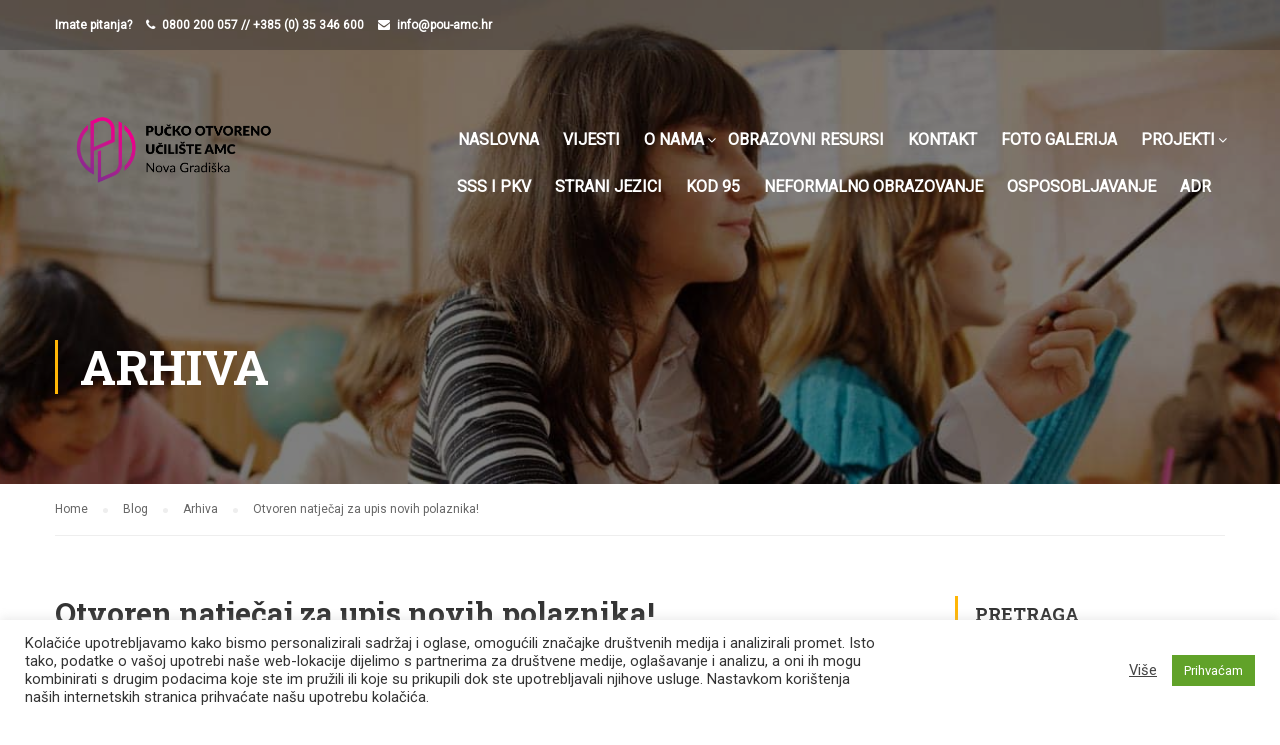

--- FILE ---
content_type: text/html; charset=UTF-8
request_url: https://pou-amc.hr/otvoren-natjecaj-za-upis-novih-polaznika/
body_size: 14640
content:
<!DOCTYPE html>
<html itemscope itemtype="http://schema.org/WebPage" lang="hr">
<head>
	<meta charset="UTF-8">
	<meta name="viewport" content="width=device-width, initial-scale=1">
	<link rel="profile" href="http://gmpg.org/xfn/11">
	<link rel="pingback" href="https://pou-amc.hr/xmlrpc.php">
	<title>Otvoren natječaj za upis novih polaznika! &#8211; Pučko otvoreno učilište AMC Nova Gradiška</title>
<meta name='robots' content='max-image-preview:large'/>
<link rel='dns-prefetch' href='//maps.googleapis.com'/>
<link rel="alternate" type="application/rss+xml" title="Pučko otvoreno učilište AMC Nova Gradiška &raquo; Kanal" href="https://pou-amc.hr/feed/"/>
<link rel='stylesheet' id='wp-block-library-css' href='https://pou-amc.hr/wp-includes/css/dist/block-library/style.min.css?ver=6.1.9' type='text/css' media='all'/>
<style id='wp-block-library-theme-inline-css' type='text/css'>.wp-block-audio figcaption{color:#555;font-size:13px;text-align:center}.is-dark-theme .wp-block-audio figcaption{color:hsla(0,0%,100%,.65)}.wp-block-audio{margin:0 0 1em}.wp-block-code{border:1px solid #ccc;border-radius:4px;font-family:Menlo,Consolas,monaco,monospace;padding:.8em 1em}.wp-block-embed figcaption{color:#555;font-size:13px;text-align:center}.is-dark-theme .wp-block-embed figcaption{color:hsla(0,0%,100%,.65)}.wp-block-embed{margin:0 0 1em}.blocks-gallery-caption{color:#555;font-size:13px;text-align:center}.is-dark-theme .blocks-gallery-caption{color:hsla(0,0%,100%,.65)}.wp-block-image figcaption{color:#555;font-size:13px;text-align:center}.is-dark-theme .wp-block-image figcaption{color:hsla(0,0%,100%,.65)}.wp-block-image{margin:0 0 1em}.wp-block-pullquote{border-top:4px solid;border-bottom:4px solid;margin-bottom:1.75em;color:currentColor}.wp-block-pullquote__citation,.wp-block-pullquote cite,.wp-block-pullquote footer{color:currentColor;text-transform:uppercase;font-size:.8125em;font-style:normal}.wp-block-quote{border-left:.25em solid;margin:0 0 1.75em;padding-left:1em}.wp-block-quote cite,.wp-block-quote footer{color:currentColor;font-size:.8125em;position:relative;font-style:normal}.wp-block-quote.has-text-align-right{border-left:none;border-right:.25em solid;padding-left:0;padding-right:1em}.wp-block-quote.has-text-align-center{border:none;padding-left:0}.wp-block-quote.is-large,.wp-block-quote.is-style-large,.wp-block-quote.is-style-plain{border:none}.wp-block-search .wp-block-search__label{font-weight:700}.wp-block-search__button{border:1px solid #ccc;padding:.375em .625em}:where(.wp-block-group.has-background){padding:1.25em 2.375em}.wp-block-separator.has-css-opacity{opacity:.4}.wp-block-separator{border:none;border-bottom:2px solid;margin-left:auto;margin-right:auto}.wp-block-separator.has-alpha-channel-opacity{opacity:1}.wp-block-separator:not(.is-style-wide):not(.is-style-dots){width:100px}.wp-block-separator.has-background:not(.is-style-dots){border-bottom:none;height:1px}.wp-block-separator.has-background:not(.is-style-wide):not(.is-style-dots){height:2px}.wp-block-table{margin:"0 0 1em 0"}.wp-block-table thead{border-bottom:3px solid}.wp-block-table tfoot{border-top:3px solid}.wp-block-table td,.wp-block-table th{word-break:normal}.wp-block-table figcaption{color:#555;font-size:13px;text-align:center}.is-dark-theme .wp-block-table figcaption{color:hsla(0,0%,100%,.65)}.wp-block-video figcaption{color:#555;font-size:13px;text-align:center}.is-dark-theme .wp-block-video figcaption{color:hsla(0,0%,100%,.65)}.wp-block-video{margin:0 0 1em}.wp-block-template-part.has-background{padding:1.25em 2.375em;margin-top:0;margin-bottom:0}</style>
<link rel='stylesheet' id='classic-theme-styles-css' href='https://pou-amc.hr/wp-includes/css/classic-themes.min.css?ver=1' type='text/css' media='all'/>
<style id='global-styles-inline-css' type='text/css'>body{--wp--preset--color--black:#000;--wp--preset--color--cyan-bluish-gray:#abb8c3;--wp--preset--color--white:#fff;--wp--preset--color--pale-pink:#f78da7;--wp--preset--color--vivid-red:#cf2e2e;--wp--preset--color--luminous-vivid-orange:#ff6900;--wp--preset--color--luminous-vivid-amber:#fcb900;--wp--preset--color--light-green-cyan:#7bdcb5;--wp--preset--color--vivid-green-cyan:#00d084;--wp--preset--color--pale-cyan-blue:#8ed1fc;--wp--preset--color--vivid-cyan-blue:#0693e3;--wp--preset--color--vivid-purple:#9b51e0;--wp--preset--color--primary:#ffb606;--wp--preset--color--title:#333;--wp--preset--color--sub-title:#999;--wp--preset--color--border-input:#ddd;--wp--preset--gradient--vivid-cyan-blue-to-vivid-purple:linear-gradient(135deg,rgba(6,147,227,1) 0%,#9b51e0 100%);--wp--preset--gradient--light-green-cyan-to-vivid-green-cyan:linear-gradient(135deg,#7adcb4 0%,#00d082 100%);--wp--preset--gradient--luminous-vivid-amber-to-luminous-vivid-orange:linear-gradient(135deg,rgba(252,185,0,1) 0%,rgba(255,105,0,1) 100%);--wp--preset--gradient--luminous-vivid-orange-to-vivid-red:linear-gradient(135deg,rgba(255,105,0,1) 0%,#cf2e2e 100%);--wp--preset--gradient--very-light-gray-to-cyan-bluish-gray:linear-gradient(135deg,#eee 0%,#a9b8c3 100%);--wp--preset--gradient--cool-to-warm-spectrum:linear-gradient(135deg,#4aeadc 0%,#9778d1 20%,#cf2aba 40%,#ee2c82 60%,#fb6962 80%,#fef84c 100%);--wp--preset--gradient--blush-light-purple:linear-gradient(135deg,#ffceec 0%,#9896f0 100%);--wp--preset--gradient--blush-bordeaux:linear-gradient(135deg,#fecda5 0%,#fe2d2d 50%,#6b003e 100%);--wp--preset--gradient--luminous-dusk:linear-gradient(135deg,#ffcb70 0%,#c751c0 50%,#4158d0 100%);--wp--preset--gradient--pale-ocean:linear-gradient(135deg,#fff5cb 0%,#b6e3d4 50%,#33a7b5 100%);--wp--preset--gradient--electric-grass:linear-gradient(135deg,#caf880 0%,#71ce7e 100%);--wp--preset--gradient--midnight:linear-gradient(135deg,#020381 0%,#2874fc 100%);--wp--preset--duotone--dark-grayscale:url(#wp-duotone-dark-grayscale);--wp--preset--duotone--grayscale:url(#wp-duotone-grayscale);--wp--preset--duotone--purple-yellow:url(#wp-duotone-purple-yellow);--wp--preset--duotone--blue-red:url(#wp-duotone-blue-red);--wp--preset--duotone--midnight:url(#wp-duotone-midnight);--wp--preset--duotone--magenta-yellow:url(#wp-duotone-magenta-yellow);--wp--preset--duotone--purple-green:url(#wp-duotone-purple-green);--wp--preset--duotone--blue-orange:url(#wp-duotone-blue-orange);--wp--preset--font-size--small:13px;--wp--preset--font-size--medium:20px;--wp--preset--font-size--large:28px;--wp--preset--font-size--x-large:42px;--wp--preset--font-size--normal:15px;--wp--preset--font-size--huge:36px;--wp--preset--spacing--20:.44rem;--wp--preset--spacing--30:.67rem;--wp--preset--spacing--40:1rem;--wp--preset--spacing--50:1.5rem;--wp--preset--spacing--60:2.25rem;--wp--preset--spacing--70:3.38rem;--wp--preset--spacing--80:5.06rem}:where(.is-layout-flex){gap:.5em}body .is-layout-flow>.alignleft{float:left;margin-inline-start:0;margin-inline-end:2em}body .is-layout-flow>.alignright{float:right;margin-inline-start:2em;margin-inline-end:0}body .is-layout-flow>.aligncenter{margin-left:auto!important;margin-right:auto!important}body .is-layout-constrained>.alignleft{float:left;margin-inline-start:0;margin-inline-end:2em}body .is-layout-constrained>.alignright{float:right;margin-inline-start:2em;margin-inline-end:0}body .is-layout-constrained>.aligncenter{margin-left:auto!important;margin-right:auto!important}body .is-layout-constrained > :where(:not(.alignleft):not(.alignright):not(.alignfull)){max-width:var(--wp--style--global--content-size);margin-left:auto!important;margin-right:auto!important}body .is-layout-constrained>.alignwide{max-width:var(--wp--style--global--wide-size)}body .is-layout-flex{display:flex}body .is-layout-flex{flex-wrap:wrap;align-items:center}body .is-layout-flex>*{margin:0}:where(.wp-block-columns.is-layout-flex){gap:2em}.has-black-color{color:var(--wp--preset--color--black)!important}.has-cyan-bluish-gray-color{color:var(--wp--preset--color--cyan-bluish-gray)!important}.has-white-color{color:var(--wp--preset--color--white)!important}.has-pale-pink-color{color:var(--wp--preset--color--pale-pink)!important}.has-vivid-red-color{color:var(--wp--preset--color--vivid-red)!important}.has-luminous-vivid-orange-color{color:var(--wp--preset--color--luminous-vivid-orange)!important}.has-luminous-vivid-amber-color{color:var(--wp--preset--color--luminous-vivid-amber)!important}.has-light-green-cyan-color{color:var(--wp--preset--color--light-green-cyan)!important}.has-vivid-green-cyan-color{color:var(--wp--preset--color--vivid-green-cyan)!important}.has-pale-cyan-blue-color{color:var(--wp--preset--color--pale-cyan-blue)!important}.has-vivid-cyan-blue-color{color:var(--wp--preset--color--vivid-cyan-blue)!important}.has-vivid-purple-color{color:var(--wp--preset--color--vivid-purple)!important}.has-black-background-color{background-color:var(--wp--preset--color--black)!important}.has-cyan-bluish-gray-background-color{background-color:var(--wp--preset--color--cyan-bluish-gray)!important}.has-white-background-color{background-color:var(--wp--preset--color--white)!important}.has-pale-pink-background-color{background-color:var(--wp--preset--color--pale-pink)!important}.has-vivid-red-background-color{background-color:var(--wp--preset--color--vivid-red)!important}.has-luminous-vivid-orange-background-color{background-color:var(--wp--preset--color--luminous-vivid-orange)!important}.has-luminous-vivid-amber-background-color{background-color:var(--wp--preset--color--luminous-vivid-amber)!important}.has-light-green-cyan-background-color{background-color:var(--wp--preset--color--light-green-cyan)!important}.has-vivid-green-cyan-background-color{background-color:var(--wp--preset--color--vivid-green-cyan)!important}.has-pale-cyan-blue-background-color{background-color:var(--wp--preset--color--pale-cyan-blue)!important}.has-vivid-cyan-blue-background-color{background-color:var(--wp--preset--color--vivid-cyan-blue)!important}.has-vivid-purple-background-color{background-color:var(--wp--preset--color--vivid-purple)!important}.has-black-border-color{border-color:var(--wp--preset--color--black)!important}.has-cyan-bluish-gray-border-color{border-color:var(--wp--preset--color--cyan-bluish-gray)!important}.has-white-border-color{border-color:var(--wp--preset--color--white)!important}.has-pale-pink-border-color{border-color:var(--wp--preset--color--pale-pink)!important}.has-vivid-red-border-color{border-color:var(--wp--preset--color--vivid-red)!important}.has-luminous-vivid-orange-border-color{border-color:var(--wp--preset--color--luminous-vivid-orange)!important}.has-luminous-vivid-amber-border-color{border-color:var(--wp--preset--color--luminous-vivid-amber)!important}.has-light-green-cyan-border-color{border-color:var(--wp--preset--color--light-green-cyan)!important}.has-vivid-green-cyan-border-color{border-color:var(--wp--preset--color--vivid-green-cyan)!important}.has-pale-cyan-blue-border-color{border-color:var(--wp--preset--color--pale-cyan-blue)!important}.has-vivid-cyan-blue-border-color{border-color:var(--wp--preset--color--vivid-cyan-blue)!important}.has-vivid-purple-border-color{border-color:var(--wp--preset--color--vivid-purple)!important}.has-vivid-cyan-blue-to-vivid-purple-gradient-background{background:var(--wp--preset--gradient--vivid-cyan-blue-to-vivid-purple)!important}.has-light-green-cyan-to-vivid-green-cyan-gradient-background{background:var(--wp--preset--gradient--light-green-cyan-to-vivid-green-cyan)!important}.has-luminous-vivid-amber-to-luminous-vivid-orange-gradient-background{background:var(--wp--preset--gradient--luminous-vivid-amber-to-luminous-vivid-orange)!important}.has-luminous-vivid-orange-to-vivid-red-gradient-background{background:var(--wp--preset--gradient--luminous-vivid-orange-to-vivid-red)!important}.has-very-light-gray-to-cyan-bluish-gray-gradient-background{background:var(--wp--preset--gradient--very-light-gray-to-cyan-bluish-gray)!important}.has-cool-to-warm-spectrum-gradient-background{background:var(--wp--preset--gradient--cool-to-warm-spectrum)!important}.has-blush-light-purple-gradient-background{background:var(--wp--preset--gradient--blush-light-purple)!important}.has-blush-bordeaux-gradient-background{background:var(--wp--preset--gradient--blush-bordeaux)!important}.has-luminous-dusk-gradient-background{background:var(--wp--preset--gradient--luminous-dusk)!important}.has-pale-ocean-gradient-background{background:var(--wp--preset--gradient--pale-ocean)!important}.has-electric-grass-gradient-background{background:var(--wp--preset--gradient--electric-grass)!important}.has-midnight-gradient-background{background:var(--wp--preset--gradient--midnight)!important}.has-small-font-size{font-size:var(--wp--preset--font-size--small)!important}.has-medium-font-size{font-size:var(--wp--preset--font-size--medium)!important}.has-large-font-size{font-size:var(--wp--preset--font-size--large)!important}.has-x-large-font-size{font-size:var(--wp--preset--font-size--x-large)!important}.wp-block-navigation a:where(:not(.wp-element-button)){color:inherit}:where(.wp-block-columns.is-layout-flex){gap:2em}.wp-block-pullquote{font-size:1.5em;line-height:1.6}</style>
<link rel='stylesheet' id='cptch_stylesheet-css' href='https://pou-amc.hr/wp-content/plugins/captcha/css/front_end_style.css?ver=4.3.0' type='text/css' media='all'/>
<link rel='stylesheet' id='dashicons-css' href='https://pou-amc.hr/wp-includes/css/dashicons.min.css?ver=6.1.9' type='text/css' media='all'/>
<link rel='stylesheet' id='cptch_desktop_style-css' href='https://pou-amc.hr/wp-content/plugins/captcha/css/desktop_style.css?ver=4.3.0' type='text/css' media='all'/>
<link rel='stylesheet' id='contact-form-7-css' href='https://pou-amc.hr/wp-content/plugins/contact-form-7/includes/css/styles.css?ver=5.1.6' type='text/css' media='all'/>
<link rel='stylesheet' id='cookie-law-info-css' href='https://pou-amc.hr/wp-content/plugins/cookie-law-info/public/css/cookie-law-info-public.css?ver=2.0.8' type='text/css' media='all'/>
<link rel='stylesheet' id='cookie-law-info-gdpr-css' href='https://pou-amc.hr/wp-content/plugins/cookie-law-info/public/css/cookie-law-info-gdpr.css?ver=2.0.8' type='text/css' media='all'/>
<link rel='stylesheet' id='rs-plugin-settings-css' href='https://pou-amc.hr/wp-content/plugins/revslider/public/assets/css/settings.css?ver=5.4.5.1' type='text/css' media='all'/>
<style id='rs-plugin-settings-inline-css' type='text/css'>#rs-demo-id{}</style>
<link rel='stylesheet' id='ubermenu-css' href='https://pou-amc.hr/wp-content/plugins/ubermenu/pro/assets/css/ubermenu.min.css?ver=3.2.5' type='text/css' media='all'/>
<link rel='stylesheet' id='ubermenu-black-white-2-css' href='https://pou-amc.hr/wp-content/plugins/ubermenu/assets/css/skins/blackwhite2.css?ver=6.1.9' type='text/css' media='all'/>
<link rel='stylesheet' id='ubermenu-font-awesome-css' href='https://pou-amc.hr/wp-content/plugins/ubermenu/assets/css/fontawesome/css/font-awesome.min.css?ver=4.3' type='text/css' media='all'/>
<link rel='stylesheet' id='font-awesome-css' href='https://pou-amc.hr/wp-content/themes/eduma/assets/css/font-awesome.css?ver=6.1.9' type='text/css' media='all'/>
<link rel='stylesheet' id='ionicons-css' href='https://pou-amc.hr/wp-content/themes/eduma/assets/css/ionicons.min.css?ver=6.1.9' type='text/css' media='all'/>
<link rel='stylesheet' id='font-pe-icon-7-css' href='https://pou-amc.hr/wp-content/themes/eduma/assets/css/font-pe-icon-7.css?ver=6.1.9' type='text/css' media='all'/>
<link rel='stylesheet' id='flaticon-css' href='https://pou-amc.hr/wp-content/themes/eduma/assets/css/flaticon.css?ver=6.1.9' type='text/css' media='all'/>
<link rel='stylesheet' id='thim-style-css' href='https://pou-amc.hr/wp-content/themes/eduma/style.css?ver=4.0.2' type='text/css' media='all'/>
<link rel='stylesheet' id='thim-style-options-css' href='https://pou-amc.hr/wp-content/uploads/tc_stylesheets/eduma.1675237278.css?ver=6.1.9' type='text/css' media='all'/>
<script type='text/javascript' src='https://pou-amc.hr/wp-includes/js/jquery/jquery.js?ver=3.6.1' id='jquery-core-js'></script>
<script type='text/javascript' src='https://pou-amc.hr/wp-includes/js/jquery/jquery-migrate.min.js?ver=3.3.2' id='jquery-migrate-js'></script>
<script type='text/javascript' id='cookie-law-info-js-extra'>//<![CDATA[
var Cli_Data={"nn_cookie_ids":[],"cookielist":[],"non_necessary_cookies":[],"ccpaEnabled":"","ccpaRegionBased":"","ccpaBarEnabled":"","strictlyEnabled":["necessary","obligatoire"],"ccpaType":"gdpr","js_blocking":"1","custom_integration":"","triggerDomRefresh":"","secure_cookies":""};var cli_cookiebar_settings={"animate_speed_hide":"500","animate_speed_show":"500","background":"#FFF","border":"#b1a6a6c2","border_on":"","button_1_button_colour":"#61a229","button_1_button_hover":"#4e8221","button_1_link_colour":"#fff","button_1_as_button":"1","button_1_new_win":"","button_2_button_colour":"#333","button_2_button_hover":"#292929","button_2_link_colour":"#444","button_2_as_button":"","button_2_hidebar":"","button_3_button_colour":"#dedfe0","button_3_button_hover":"#b2b2b3","button_3_link_colour":"#333333","button_3_as_button":"1","button_3_new_win":"","button_4_button_colour":"#dedfe0","button_4_button_hover":"#b2b2b3","button_4_link_colour":"#333333","button_4_as_button":"1","button_7_button_colour":"#61a229","button_7_button_hover":"#4e8221","button_7_link_colour":"#fff","button_7_as_button":"1","button_7_new_win":"","font_family":"inherit","header_fix":"","notify_animate_hide":"1","notify_animate_show":"","notify_div_id":"#cookie-law-info-bar","notify_position_horizontal":"right","notify_position_vertical":"bottom","scroll_close":"","scroll_close_reload":"","accept_close_reload":"","reject_close_reload":"","showagain_tab":"","showagain_background":"#fff","showagain_border":"#000","showagain_div_id":"#cookie-law-info-again","showagain_x_position":"100px","text":"#333333","show_once_yn":"","show_once":"10000","logging_on":"","as_popup":"","popup_overlay":"1","bar_heading_text":"","cookie_bar_as":"banner","popup_showagain_position":"bottom-right","widget_position":"left"};var log_object={"ajax_url":"https:\/\/pou-amc.hr\/wp-admin\/admin-ajax.php"};
//]]></script>
<script type='text/javascript' src='https://pou-amc.hr/wp-content/plugins/cookie-law-info/public/js/cookie-law-info-public.js?ver=2.0.8' id='cookie-law-info-js'></script>
<script type='text/javascript' src='https://pou-amc.hr/wp-content/plugins/revslider/public/assets/js/jquery.themepunch.tools.min.js?ver=5.4.5.1' id='tp-tools-js'></script>
<script type='text/javascript' src='https://pou-amc.hr/wp-content/plugins/revslider/public/assets/js/jquery.themepunch.revolution.min.js?ver=5.4.5.1' id='revmin-js'></script>
<link rel="https://api.w.org/" href="https://pou-amc.hr/wp-json/"/><link rel="alternate" type="application/json" href="https://pou-amc.hr/wp-json/wp/v2/posts/423"/><link rel="EditURI" type="application/rsd+xml" title="RSD" href="https://pou-amc.hr/xmlrpc.php?rsd"/>
<link rel="wlwmanifest" type="application/wlwmanifest+xml" href="https://pou-amc.hr/wp-includes/wlwmanifest.xml"/>
<link rel="canonical" href="https://pou-amc.hr/otvoren-natjecaj-za-upis-novih-polaznika/"/>
<link rel='shortlink' href='https://pou-amc.hr/?p=423'/>
<link rel="alternate" type="application/json+oembed" href="https://pou-amc.hr/wp-json/oembed/1.0/embed?url=https%3A%2F%2Fpou-amc.hr%2Fotvoren-natjecaj-za-upis-novih-polaznika%2F"/>
<link rel="alternate" type="text/xml+oembed" href="https://pou-amc.hr/wp-json/oembed/1.0/embed?url=https%3A%2F%2Fpou-amc.hr%2Fotvoren-natjecaj-za-upis-novih-polaznika%2F&#038;format=xml"/>
<style type="text/css" id="simple-css-output">.thim-about-author{display:none!important}.thim-owl-carousel-post .info{background:#ffb606}.navigation .menu-right ul li .search-form{height:30px!important}.navigation .navbar-nav > li.menu-item-has-children > a::after, .navigation .navbar-nav > li.widget_area > span:not(.icon-toggle)::after, .navigation .navbar-nav > li.menu-item-has-children > span:not(.icon-toggle)::after {top:15px;right:-2px}.navigation .menu-right ul li{display:none}span.disable_link{padding-left:65px;padding-right:45px}.wpcf7-form .your-email{margin-left:0!important}.thim-widget-icon-box .line-heading{display:block;width:90%;height:1px;margin-left:20px}.thim-owl-carousel-post .title a{text-decoration:none;color:#ffb606!important}.sm-logo img{height:150px!important;width:auto!important;object-fit:contain!important}.no-open>a{pointer-events:none;cursor:default}</style><style id="ubermenu-custom-generated-css"></style><!-- <meta name="NextGEN" version="3.2.23" /> -->
<link rel="shortcut icon" href="https://pou-amc.hr/wp-content/themes/eduma/images/favicon.png" type="image/x-icon"/>            <script type="text/javascript">function tc_insert_internal_css(css){var tc_style=document.createElement("style");tc_style.type="text/css";tc_style.setAttribute('data-type','tc-internal-css');var tc_style_content=document.createTextNode(css);tc_style.appendChild(tc_style_content);document.head.appendChild(tc_style);}</script>
			<meta name="generator" content="Powered by Slider Revolution 5.4.5.1 - responsive, Mobile-Friendly Slider Plugin for WordPress with comfortable drag and drop interface."/>
<script type="text/javascript">function setREVStartSize(e){try{var i=jQuery(window).width(),t=9999,r=0,n=0,l=0,f=0,s=0,h=0;if(e.responsiveLevels&&(jQuery.each(e.responsiveLevels,function(e,f){f>i&&(t=r=f,l=e),i>f&&f>r&&(r=f,n=e)}),t>r&&(l=n)),f=e.gridheight[l]||e.gridheight[0]||e.gridheight,s=e.gridwidth[l]||e.gridwidth[0]||e.gridwidth,h=i/s,h=h>1?1:h,f=Math.round(h*f),"fullscreen"==e.sliderLayout){var u=(e.c.width(),jQuery(window).height());if(void 0!=e.fullScreenOffsetContainer){var c=e.fullScreenOffsetContainer.split(",");if(c)jQuery.each(c,function(e,i){u=jQuery(i).length>0?u-jQuery(i).outerHeight(!0):u}),e.fullScreenOffset.split("%").length>1&&void 0!=e.fullScreenOffset&&e.fullScreenOffset.length>0?u-=jQuery(window).height()*parseInt(e.fullScreenOffset,0)/100:void 0!=e.fullScreenOffset&&e.fullScreenOffset.length>0&&(u-=parseInt(e.fullScreenOffset,0))}f=u}else void 0!=e.minHeight&&f<e.minHeight&&(f=e.minHeight);e.c.closest(".rev_slider_wrapper").css({height:f})}catch(d){console.log("Failure at Presize of Slider:"+d)}};</script>
		<script type="text/javascript">//<![CDATA[
if(typeof ajaxurl==='undefined'){var ajaxurl="https://pou-amc.hr/wp-admin/admin-ajax.php";}
//]]></script>
		<link rel='stylesheet' id='siteorigin-panels-front-css' href='https://pou-amc.hr/wp-content/plugins/siteorigin-panels/css/front-flex.min.css?ver=2.10.13' type='text/css' media='all'/>
<link rel='stylesheet' id='cookie-law-info-table-css' href='https://pou-amc.hr/wp-content/plugins/cookie-law-info/public/css/cookie-law-info-table.css?ver=2.0.8' type='text/css' media='all'/>
</head>
<body class="post-template-default single single-post postid-423 single-format-standard wp-embed-responsive group-blog thim-body-preload bg-boxed-image thim-popup-feature" id="thim-body">

			<div id="preload">
				<div class="cssload-loader-style-1">
													<div class="cssload-inner cssload-one"></div>
													<div class="cssload-inner cssload-two"></div>
													<div class="cssload-inner cssload-three"></div>
												</div>			</div>
		
<!-- Mobile Menu-->
<div class="mobile-menu-wrapper">
    <div class="mobile-menu-inner">
        <div class="icon-wrapper">
            <div class="menu-mobile-effect navbar-toggle close-icon" data-effect="mobile-effect">
                <span class="icon-bar"></span>
                <span class="icon-bar"></span>
                <span class="icon-bar"></span>
            </div>
        </div>
        <nav class="mobile-menu-container mobile-effect">
            <ul class="nav navbar-nav">
	<li id="menu-item-7315" class="menu-item menu-item-type-post_type menu-item-object-page menu-item-home menu-item-7315 tc-menu-item tc-menu-depth-0 tc-menu-align-left tc-menu-layout-default"><a href="https://pou-amc.hr/" class="tc-menu-inner">Naslovna</a></li>
<li id="menu-item-7338" class="menu-item menu-item-type-post_type menu-item-object-page current_page_parent menu-item-7338 tc-menu-item tc-menu-depth-0 tc-menu-align-left tc-menu-layout-default"><a href="https://pou-amc.hr/vijesti/" class="tc-menu-inner">Vijesti</a></li>
<li id="menu-item-7319" class="menu-item menu-item-type-post_type menu-item-object-page menu-item-has-children menu-item-7319 tc-menu-item tc-menu-depth-0 tc-menu-align-left tc-menu-layout-default"><a href="https://pou-amc.hr/o-nama/" class="tc-menu-inner">O nama</a>
<ul class="sub-menu">
	<li id="menu-item-7320" class="menu-item menu-item-type-post_type menu-item-object-page menu-item-7320 tc-menu-item tc-menu-depth-1 tc-menu-align-left"><a href="https://pou-amc.hr/o-nama/kurikulum-ucilista/" class="tc-menu-inner tc-megamenu-title">Kurikulum Učilišta</a></li>
	<li id="menu-item-7321" class="menu-item menu-item-type-post_type menu-item-object-page menu-item-7321 tc-menu-item tc-menu-depth-1 tc-menu-align-left"><a href="https://pou-amc.hr/o-nama/osnovne-informacije/" class="tc-menu-inner tc-megamenu-title">Osnovne informacije</a></li>
	<li id="menu-item-7323" class="menu-item menu-item-type-post_type menu-item-object-page menu-item-7323 tc-menu-item tc-menu-depth-1 tc-menu-align-left"><a href="https://pou-amc.hr/o-nama/podaci/" class="tc-menu-inner tc-megamenu-title">Podaci</a></li>
	<li id="menu-item-7324" class="menu-item menu-item-type-post_type menu-item-object-page menu-item-7324 tc-menu-item tc-menu-depth-1 tc-menu-align-left"><a href="https://pou-amc.hr/o-nama/rijec-ravnatelja/" class="tc-menu-inner tc-megamenu-title">Riječ ravnatelja</a></li>
</ul><!-- End wrapper ul sub -->
</li>
<li id="menu-item-7327" class="menu-item menu-item-type-post_type menu-item-object-page menu-item-7327 tc-menu-item tc-menu-depth-0 tc-menu-align-left tc-menu-layout-default"><a href="https://pou-amc.hr/rad-izvan-sjedista/" class="tc-menu-inner">Obrazovni resursi</a></li>
<li id="menu-item-7318" class="menu-item menu-item-type-post_type menu-item-object-page menu-item-7318 tc-menu-item tc-menu-depth-0 tc-menu-align-left tc-menu-layout-default"><a href="https://pou-amc.hr/kontakt/" class="tc-menu-inner">Kontakt</a></li>
<li id="menu-item-7317" class="menu-item menu-item-type-post_type menu-item-object-page menu-item-7317 tc-menu-item tc-menu-depth-0 tc-menu-align-left tc-menu-layout-default"><a href="https://pou-amc.hr/foto-galerija/" class="tc-menu-inner">Foto Galerija</a></li>
<li id="menu-item-7326" class="no-open menu-item menu-item-type-post_type menu-item-object-page menu-item-has-children menu-item-7326 tc-menu-item tc-menu-depth-0 tc-menu-align-left tc-menu-layout-default"><a href="https://pou-amc.hr/projekti/" class="tc-menu-inner">Projekti</a>
<ul class="sub-menu">
	<li id="menu-item-8568" class="menu-item menu-item-type-post_type menu-item-object-page menu-item-8568 tc-menu-item tc-menu-depth-1 tc-menu-align-left"><a href="https://pou-amc.hr/projekti/razvoj-inovativnih-metoda-ucenja-koristenja-pametnih-tahografa-u-svrhu-jacanja-procesa-digitalizacije-i-dekarbonizacije-prometa/" class="tc-menu-inner tc-megamenu-title">Razvoj inovativnih metoda učenja korištenja pametnih tahografa u svrhu jačanja procesa digitalizacije i dekarbonizacije prometa</a></li>
</ul><!-- End wrapper ul sub -->
</li>
<li id="menu-item-7335" class="menu-item menu-item-type-post_type menu-item-object-page menu-item-7335 tc-menu-item tc-menu-depth-0 tc-menu-align-left tc-menu-layout-default"><a href="https://pou-amc.hr/sss-i-pkv/" class="tc-menu-inner">SSS i PKV</a></li>
<li id="menu-item-7336" class="menu-item menu-item-type-post_type menu-item-object-page menu-item-7336 tc-menu-item tc-menu-depth-0 tc-menu-align-left tc-menu-layout-default"><a href="https://pou-amc.hr/strani-jezici/" class="tc-menu-inner">Strani jezici</a></li>
<li id="menu-item-7337" class="menu-item menu-item-type-post_type menu-item-object-page menu-item-7337 tc-menu-item tc-menu-depth-0 tc-menu-align-left tc-menu-layout-default"><a href="https://pou-amc.hr/kod95/" class="tc-menu-inner">KOD 95</a></li>
<li id="menu-item-7342" class="menu-item menu-item-type-post_type menu-item-object-page menu-item-7342 tc-menu-item tc-menu-depth-0 tc-menu-align-left tc-menu-layout-default"><a href="https://pou-amc.hr/neformalno-obrazovanje/" class="tc-menu-inner">Neformalno obrazovanje</a></li>
<li id="menu-item-7343" class="menu-item menu-item-type-post_type menu-item-object-page menu-item-7343 tc-menu-item tc-menu-depth-0 tc-menu-align-left tc-menu-layout-default"><a href="https://pou-amc.hr/osposobljavanje/" class="tc-menu-inner">Osposobljavanje</a></li>
<li id="menu-item-7402" class="menu-item menu-item-type-post_type menu-item-object-page menu-item-7402 tc-menu-item tc-menu-depth-0 tc-menu-align-left tc-menu-layout-default"><a href="https://pou-amc.hr/adr/" class="tc-menu-inner">ADR</a></li>
<li class="menu-right header_v1"><ul><li id="search-6" class="widget widget_search"><form role="search" method="get" class="search-form" action="https://pou-amc.hr/">
				<label>
					<span class="screen-reader-text">Pretraži:</span>
					<input type="search" class="search-field" placeholder="Pretraži &hellip;" value="" name="s"/>
				</label>
				<input type="submit" class="search-submit" value="Pretraži"/>
			</form></li></ul></li></ul>
        </nav>
    </div>
</div>

<div id="wrapper-container" class="wrapper-container">
	<div class="content-pusher">
		<header id="masthead" class="site-header affix-top bg-custom-sticky header_overlay header_v1">
				<div id="toolbar" class="toolbar">
		<div class="container">
			<div class="row">
				<div class="col-sm-12">
					<div class="toolbar-container">
						<aside id="text-2" class="widget widget_text">			<div class="textwidget"><div class="thim-have-any-question">
<a href="http://pou-amc.hr/kontakt/" class="value">Imate pitanja?</a>
<div class="mobile"><i class="fa fa-phone"></i>0800 200 057 // +385 (0) 35 346 600
</div>
<div class="email"><i class="fa fa-envelope"></i><a href="mailto:info@pou-amc.hr">info@pou-amc.hr</a>
</div>
</div></div>
		</aside>					</div>
				</div>
			</div>
		</div>
	</div><!--End/div#toolbar-->
<!-- <div class="main-menu"> -->
<div class="thim-nav-wrapper container">
	<div class="row">
		<div class="navigation col-sm-12">
			<div class="tm-table">
				<div class="width-logo table-cell sm-logo">
					<a href="https://pou-amc.hr/" title="Pučko otvoreno učilište AMC Nova Gradiška - Ustanova za obrazovanje" rel="home" class="no-sticky-logo"><img src="https://pou-amc.hr/wp-content/uploads/2022/11/POU-AMC_logo-2_u-boji.png" alt="Pučko otvoreno učilište AMC Nova Gradiška"></a><a href="https://pou-amc.hr/" rel="home" class="sticky-logo"><img src="https://pou-amc.hr/wp-content/uploads/2022/11/POU-AMC_logo-2_u-boji.png" alt="Pučko otvoreno učilište AMC Nova Gradiška"></a>				</div>

                <nav class="width-navigation table-cell table-right">
                    <ul class="nav navbar-nav menu-main-menu">
	<li class="menu-item menu-item-type-post_type menu-item-object-page menu-item-home menu-item-7315 tc-menu-item tc-menu-depth-0 tc-menu-align-left tc-menu-layout-default"><a href="https://pou-amc.hr/" class="tc-menu-inner">Naslovna</a></li>
<li class="menu-item menu-item-type-post_type menu-item-object-page current_page_parent menu-item-7338 tc-menu-item tc-menu-depth-0 tc-menu-align-left tc-menu-layout-default"><a href="https://pou-amc.hr/vijesti/" class="tc-menu-inner">Vijesti</a></li>
<li class="menu-item menu-item-type-post_type menu-item-object-page menu-item-has-children menu-item-7319 tc-menu-item tc-menu-depth-0 tc-menu-align-left tc-menu-layout-default"><a href="https://pou-amc.hr/o-nama/" class="tc-menu-inner">O nama</a>
<ul class="sub-menu">
	<li class="menu-item menu-item-type-post_type menu-item-object-page menu-item-7320 tc-menu-item tc-menu-depth-1 tc-menu-align-left"><a href="https://pou-amc.hr/o-nama/kurikulum-ucilista/" class="tc-menu-inner tc-megamenu-title">Kurikulum Učilišta</a></li>
	<li class="menu-item menu-item-type-post_type menu-item-object-page menu-item-7321 tc-menu-item tc-menu-depth-1 tc-menu-align-left"><a href="https://pou-amc.hr/o-nama/osnovne-informacije/" class="tc-menu-inner tc-megamenu-title">Osnovne informacije</a></li>
	<li class="menu-item menu-item-type-post_type menu-item-object-page menu-item-7323 tc-menu-item tc-menu-depth-1 tc-menu-align-left"><a href="https://pou-amc.hr/o-nama/podaci/" class="tc-menu-inner tc-megamenu-title">Podaci</a></li>
	<li class="menu-item menu-item-type-post_type menu-item-object-page menu-item-7324 tc-menu-item tc-menu-depth-1 tc-menu-align-left"><a href="https://pou-amc.hr/o-nama/rijec-ravnatelja/" class="tc-menu-inner tc-megamenu-title">Riječ ravnatelja</a></li>
</ul><!-- End wrapper ul sub -->
</li>
<li class="menu-item menu-item-type-post_type menu-item-object-page menu-item-7327 tc-menu-item tc-menu-depth-0 tc-menu-align-left tc-menu-layout-default"><a href="https://pou-amc.hr/rad-izvan-sjedista/" class="tc-menu-inner">Obrazovni resursi</a></li>
<li class="menu-item menu-item-type-post_type menu-item-object-page menu-item-7318 tc-menu-item tc-menu-depth-0 tc-menu-align-left tc-menu-layout-default"><a href="https://pou-amc.hr/kontakt/" class="tc-menu-inner">Kontakt</a></li>
<li class="menu-item menu-item-type-post_type menu-item-object-page menu-item-7317 tc-menu-item tc-menu-depth-0 tc-menu-align-left tc-menu-layout-default"><a href="https://pou-amc.hr/foto-galerija/" class="tc-menu-inner">Foto Galerija</a></li>
<li class="no-open menu-item menu-item-type-post_type menu-item-object-page menu-item-has-children menu-item-7326 tc-menu-item tc-menu-depth-0 tc-menu-align-left tc-menu-layout-default"><a href="https://pou-amc.hr/projekti/" class="tc-menu-inner">Projekti</a>
<ul class="sub-menu">
	<li class="menu-item menu-item-type-post_type menu-item-object-page menu-item-8568 tc-menu-item tc-menu-depth-1 tc-menu-align-left"><a href="https://pou-amc.hr/projekti/razvoj-inovativnih-metoda-ucenja-koristenja-pametnih-tahografa-u-svrhu-jacanja-procesa-digitalizacije-i-dekarbonizacije-prometa/" class="tc-menu-inner tc-megamenu-title">Razvoj inovativnih metoda učenja korištenja pametnih tahografa u svrhu jačanja procesa digitalizacije i dekarbonizacije prometa</a></li>
</ul><!-- End wrapper ul sub -->
</li>
<li class="menu-item menu-item-type-post_type menu-item-object-page menu-item-7335 tc-menu-item tc-menu-depth-0 tc-menu-align-left tc-menu-layout-default"><a href="https://pou-amc.hr/sss-i-pkv/" class="tc-menu-inner">SSS i PKV</a></li>
<li class="menu-item menu-item-type-post_type menu-item-object-page menu-item-7336 tc-menu-item tc-menu-depth-0 tc-menu-align-left tc-menu-layout-default"><a href="https://pou-amc.hr/strani-jezici/" class="tc-menu-inner">Strani jezici</a></li>
<li class="menu-item menu-item-type-post_type menu-item-object-page menu-item-7337 tc-menu-item tc-menu-depth-0 tc-menu-align-left tc-menu-layout-default"><a href="https://pou-amc.hr/kod95/" class="tc-menu-inner">KOD 95</a></li>
<li class="menu-item menu-item-type-post_type menu-item-object-page menu-item-7342 tc-menu-item tc-menu-depth-0 tc-menu-align-left tc-menu-layout-default"><a href="https://pou-amc.hr/neformalno-obrazovanje/" class="tc-menu-inner">Neformalno obrazovanje</a></li>
<li class="menu-item menu-item-type-post_type menu-item-object-page menu-item-7343 tc-menu-item tc-menu-depth-0 tc-menu-align-left tc-menu-layout-default"><a href="https://pou-amc.hr/osposobljavanje/" class="tc-menu-inner">Osposobljavanje</a></li>
<li class="menu-item menu-item-type-post_type menu-item-object-page menu-item-7402 tc-menu-item tc-menu-depth-0 tc-menu-align-left tc-menu-layout-default"><a href="https://pou-amc.hr/adr/" class="tc-menu-inner">ADR</a></li>
<li class="menu-right"><ul><li id="search-6" class="widget widget_search"><form role="search" method="get" class="search-form" action="https://pou-amc.hr/">
				<label>
					<span class="screen-reader-text">Pretraži:</span>
					<input type="search" class="search-field" placeholder="Pretraži &hellip;" value="" name="s"/>
				</label>
				<input type="submit" class="search-submit" value="Pretraži"/>
			</form></li></ul></li></ul>
<!--</div>-->                </nav>

                <div class="menu-mobile-effect navbar-toggle" data-effect="mobile-effect">
                    <span class="icon-bar"></span>
                    <span class="icon-bar"></span>
                    <span class="icon-bar"></span>
                </div>
			</div>
			<!--end .row-->
		</div>
	</div>
</div>		</header>

		<div id="main-content">    <section class="content-area">
		<div class="top_heading  _out">
    <div class="top_site_main " style="color:#fff;background-image:url(https://educationwp.thimpress.com/wp-content/themes/eduma/images/bg-page.jpg)">
        <span class="overlay-top-header" style="background:rgba(0,0,0,0.5);"></span>
                    <div class="page-title-wrapper">
                <div class="banner-wrapper container">
                    <h2>Arhiva</h2>                </div>
            </div>
            </div>
    		<div class="breadcrumbs-wrapper">
			<div class="container">
				<ul itemprop="breadcrumb" itemscope itemtype="http://schema.org/BreadcrumbList" id="breadcrumbs" class="breadcrumbs"><li itemprop="itemListElement" itemscope itemtype="http://schema.org/ListItem"><a itemprop="item" href="https://pou-amc.hr" title="Home"><span itemprop="name">Home</span></a></li><li itemprop="itemListElement" itemscope itemtype="http://schema.org/ListItem"><a itemprop="item" href="https://pou-amc.hr/vijesti/" title="Blog"><span itemprop="name">Blog</span></a></li><li itemprop="itemListElement" itemscope itemtype="http://schema.org/ListItem"><a itemprop="item" href="https://pou-amc.hr/kategorija/arhiva/" title="Arhiva"><span itemprop="name">Arhiva</span></a></li><li itemprop="itemListElement" itemscope itemtype="http://schema.org/ListItem"><span itemprop="name" title="Otvoren natječaj za upis novih polaznika!">Otvoren natječaj za upis novih polaznika!</span></li></ul>			</div>
		</div>
		</div><div class="container site-content sidebar-right"><div class="row"><main id="main" class="site-main col-sm-9 alignleft">
<div class="page-content">
         
<article id="post-423" class="post-423 post type-post status-publish format-standard hentry category-arhiva">


	<div class="page-content-inner">
					<header class="entry-header">
				<h1 class="entry-title">Otvoren natječaj za upis novih polaznika!</h1>						<ul class="entry-meta">
							<li class="author">
					<span>Posted by</span>
					<span class="vcard author author_name"><a href="https://pou-amc.hr/author/pouamc/">POU Admin</a></span>				</li>
								<li class="entry-category">
					<span>Categories</span> <a href="https://pou-amc.hr/kategorija/arhiva/" rel="category tag">Arhiva</a>				</li>
								<li class="entry-date">
					<span>Date</span>
					<span class="value"> 21/08/2015</span>
				</li>
								
		</ul>
					</header>
							<!-- .entry-header -->
		<div class="entry-content">
			<p><a href="http://pou-amc.hr/home/wp-content/uploads/2015/02/upis.png"><img decoding="async" class="aligncenter size-full wp-image-322" src="http://pou-amc.hr/home/wp-content/uploads/2015/02/upis.png" alt="upis" width="879" height="589"/></a></p>
					</div>
		<div class="entry-tag-share">
			<div class="row">
				<div class="col-sm-6">
									</div>
				<div class="col-sm-6">
					<ul class="thim-social-share"><li class="heading">Share:</li><li><div class="facebook-social"><a target="_blank" class="facebook" href="https://www.facebook.com/sharer.php?u=https%3A%2F%2Fpou-amc.hr%2Fotvoren-natjecaj-za-upis-novih-polaznika%2F" title="Facebook"><i class="fa fa-facebook"></i></a></div></li><li><div class="googleplus-social"><a target="_blank" class="googleplus" href="https://plus.google.com/share?url=https%3A%2F%2Fpou-amc.hr%2Fotvoren-natjecaj-za-upis-novih-polaznika%2F&amp;title=Otvoren%20natje%C4%8Daj%20za%20upis%20novih%20polaznika%21" title="Google Plus" onclick='javascript:window.open(this.href, "", "menubar=no,toolbar=no,resizable=yes,scrollbars=yes,height=600,width=600");return false;'><i class="fa fa-google"></i></a></div></li><li><div class="twitter-social"><a target="_blank" class="twitter" href="https://twitter.com/share?url=https%3A%2F%2Fpou-amc.hr%2Fotvoren-natjecaj-za-upis-novih-polaznika%2F&amp;text=Otvoren%20natje%C4%8Daj%20za%20upis%20novih%20polaznika%21" title="Twitter"><i class="fa fa-twitter"></i></a></div></li><li><div class="pinterest-social"><a target="_blank" class="pinterest" href="http://pinterest.com/pin/create/button/?url=https%3A%2F%2Fpou-amc.hr%2Fotvoren-natjecaj-za-upis-novih-polaznika%2F&amp;description=&amp;media=" onclick="window.open(this.href); return false;" title="Pinterest"><i class="fa fa-pinterest-p"></i></a></div></li><li><div class="linkedin-social"><a target="_blank" class="linkedin" href="https://www.linkedin.com/shareArticle?mini=true&url=https%3A%2F%2Fpou-amc.hr%2Fotvoren-natjecaj-za-upis-novih-polaznika%2F&title=Otvoren%20natje%C4%8Daj%20za%20upis%20novih%20polaznika%21&summary=&source="><i class="fa fa-linkedin-square"></i></a></div></li></ul>				</div>
			</div>
		</div>
				<div class="thim-about-author">
			<div class="author-wrapper">
				<div class="author-avatar">
					<img alt='' src='https://secure.gravatar.com/avatar/4a471b7e76f3377b8ddbbf93b3f40b55?s=110&#038;d=mm&#038;r=g' srcset='https://secure.gravatar.com/avatar/4a471b7e76f3377b8ddbbf93b3f40b55?s=220&#038;d=mm&#038;r=g 2x' class='avatar avatar-110 photo' height='110' width='110' loading='lazy' decoding='async'/>				</div>
				<div class="author-bio">
					<div class="author-top">
						<a class="name" href="https://pou-amc.hr/author/pouamc/">
							POU Admin						</a>
											</div>
					<ul class="thim-author-social">
						
						
						
                        
						
											</ul>

				</div>
				<div class="author-description">
									</div>
			</div>
		</div>
		
							<div class="entry-navigation-post">
									<div class="prev-post">
						<p class="heading">Previous post</p>
						<h5 class="title">
							<a href="https://pou-amc.hr/natjecaj-za-predavace-2/">Natječaj za predavače</a>
						</h5>

						<div class="date">
							21/08/2015						</div>
					</div>
				
									<div class="next-post">
						<p class="heading">Next post</p>
						<h5 class="title">
							<a href="https://pou-amc.hr/natjecaj-za-upis-polaznika-2/">Natječaj za upis polaznika!</a>
						</h5>

						<div class="date">
							15/09/2015						</div>
					</div>
							</div>

					<section class="related-archive">
		<h3 class="single-title">You may also like</h3>
		<div class="archived-posts"><div class="thim-carousel-wrapper" data-visible="3" data-itemtablet="2" data-itemmobile="1" data-pagination="1">				<div class="post-8983 post type-post status-publish format-standard has-post-thumbnail hentry category-arhiva">
					<div class="category-posts clear">
						<img src="https://pou-amc.hr/wp-content/uploads/2025/11/kombinirka-300x200.png" alt="kombinirka" title="kombinirka" width="300" height="200">						<div class="rel-post-text">
							<h5>
								<a href="https://pou-amc.hr/rukovanje-kombinirkom/" title="Rukovanje kombinirkom">Rukovanje kombinirkom</a>
							</h5>
							<div class="date">
								19 studenoga, 2025							</div>
						</div>
					</div>
				</div>
								<div>
					<div class="category-posts clear">
						<div class="rel-post-text">
							<h5 class="title-related no-images">
								<a href="https://pou-amc.hr/obrana-zavrsnog-rada-za-polaznike-stjecanja-srednje-strucne-spreme-i-prekvalifikacije/" title="Obrana završnog rada za polaznike stjecanja srednje stručne spreme i prekvalifikacije">Obrana završnog rada za polaznike stjecanja srednje stručne spreme i prekvalifikacije</a>
							</h5>

							<div class="date">
								12 svibnja, 2025							</div>
						</div>
						<div class="des-related">
							<p>Poštovani polaznici,&nbsp; raspored obrane završnog rada u ljetnom roku je dostupan na oglasnoj ploči Učilišta i kod Vaših administratora. Svjedodžbe o završnom radu će biti izrađene u najkraćem roku, a najkasnije 15 dana od obrane. Molimo polaznike koji još nisu &hellip; </p>
						</div>
					</div>
				</div>
								<div>
					<div class="category-posts clear">
						<div class="rel-post-text">
							<h5 class="title-related no-images">
								<a href="https://pou-amc.hr/natjecaj-predavaci/" title="Natječaj &#8211; predavači">Natječaj &#8211; predavači</a>
							</h5>

							<div class="date">
								8 siječnja, 2025							</div>
						</div>
						<div class="des-related">
							<p>Pučko otvoreno učilište AMC Nova Gradiška traži predavače sukladno čl. 18.&nbsp; Zakona o obrazovanju odraslih (144/2022): Doktor medicine sa završenim DPPMI Viša medicinska sestra sa završenim DPPMI Dipl. ing. prehrambene tehnologije sa završenim DPPMI&nbsp; Dipl. ing. poljoprivrede&nbsp;sa završenim DPPMI ili &hellip; </p>
						</div>
					</div>
				</div>
				</div></div>	</section><!--.related-->
	</div>
</article>             </div></main>
<div id="sidebar" class="widget-area col-sm-3 sticky-sidebar" role="complementary">
	<aside id="search-4" class="widget widget_search"><h4 class="widget-title">Pretraga</h4><form role="search" method="get" class="search-form" action="https://pou-amc.hr/">
				<label>
					<span class="screen-reader-text">Pretraži:</span>
					<input type="search" class="search-field" placeholder="Pretraži &hellip;" value="" name="s"/>
				</label>
				<input type="submit" class="search-submit" value="Pretraži"/>
			</form></aside><aside id="list-post-2" class="widget widget_list-post"><div class="thim-widget-list-post thim-widget-list-post-base"><h4 class="widget-title">Posljednje vijesti</h4><div class="thim-list-posts sidebar">			<div class="item-post has_thumb post-8996 post type-post status-publish format-standard has-post-thumbnail hentry category-novosti">
				<div class="article-image"><img width="150" height="150" src="https://pou-amc.hr/wp-content/uploads/2025/11/f335cba4-5ec5-4cc7-828d-bd42482e6621-1-150x150.jpg" class="attachment-thumbnail size-thumbnail wp-post-image" alt="" decoding="async" loading="lazy"/></div><div class="article-title-wrapper"><h5><a href="https://pou-amc.hr/zavrsna-faza-projekta-reviver/" class="article-title">Završna faza projekta REVIVER</a></h5><div class="article-date"><span class="day">26</span><span class="month">stu</span><span class="year">2025</span></div></div>			</div>
						<div class="item-post has_thumb post-8983 post type-post status-publish format-standard has-post-thumbnail hentry category-arhiva">
				<div class="article-image"><img width="150" height="150" src="https://pou-amc.hr/wp-content/uploads/2025/11/kombinirka-150x150.png" class="attachment-thumbnail size-thumbnail wp-post-image" alt="" decoding="async" loading="lazy"/></div><div class="article-title-wrapper"><h5><a href="https://pou-amc.hr/rukovanje-kombinirkom/" class="article-title">Rukovanje kombinirkom</a></h5><div class="article-date"><span class="day">19</span><span class="month">stu</span><span class="year">2025</span></div></div>			</div>
						<div class="item-post has_thumb post-8980 post type-post status-publish format-standard has-post-thumbnail hentry category-novosti">
				<div class="article-image"><img width="150" height="150" src="https://pou-amc.hr/wp-content/uploads/2025/11/Zasto-kopati-lopatom-kad-mozes-bagerom-150x150.png" class="attachment-thumbnail size-thumbnail wp-post-image" alt="" decoding="async" loading="lazy"/></div><div class="article-title-wrapper"><h5><a href="https://pou-amc.hr/rukovanje-bagerom-2/" class="article-title">Rukovanje bagerom</a></h5><div class="article-date"><span class="day">18</span><span class="month">stu</span><span class="year">2025</span></div></div>			</div>
			</div></div></aside><aside id="fbw_id-2" class="widget widget_fbw_id"><h4 class="widget-title">Naš Facebook</h4><div class="fb_loader" style="text-align: center !important;"><img src="https://pou-amc.hr/wp-content/plugins/facebook-pagelike-widget/loader.gif" alt="Facebook Pagelike Widget"/></div><div id="fb-root"></div>
        <div class="fb-page" data-href="https://www.facebook.com/Pu%C4%8Dko-Otvoreno-U%C4%8Dili%C5%A1te-AMC-Nova-Gradi%C5%A1ka-399612080144021 " data-width="250" data-height="350" data-small-header="false" data-adapt-container-width="true" data-hide-cover="false" data-show-facepile="true" data-show-posts="false" style="" hide_cta="false" data-tabs=""></div></aside>        <!-- A WordPress plugin developed by Milap Patel -->
    <aside id="categories-3" class="widget widget_categories"><h4 class="widget-title">Kategorije</h4>
			<ul>
					<li class="cat-item cat-item-1"><a href="https://pou-amc.hr/kategorija/arhiva/">Arhiva</a>
</li>
	<li class="cat-item cat-item-64"><a href="https://pou-amc.hr/kategorija/novosti/">Novosti</a>
</li>
	<li class="cat-item cat-item-73"><a href="https://pou-amc.hr/kategorija/projekti/">Projekti</a>
</li>
			</ul>

			</aside><aside id="list-post-7" class="widget widget_list-post"><div class="thim-widget-list-post thim-widget-list-post-base"><h4 class="widget-title">Novosti</h4><div class="thim-list-posts sidebar">			<div class="item-post has_thumb post-8996 post type-post status-publish format-standard has-post-thumbnail hentry category-novosti">
				<div class="article-image"><img width="150" height="150" src="https://pou-amc.hr/wp-content/uploads/2025/11/f335cba4-5ec5-4cc7-828d-bd42482e6621-1-150x150.jpg" class="attachment-thumbnail size-thumbnail wp-post-image" alt="" decoding="async" loading="lazy"/></div><div class="article-title-wrapper"><h5><a href="https://pou-amc.hr/zavrsna-faza-projekta-reviver/" class="article-title">Završna faza projekta REVIVER</a></h5><div class="article-date"><span class="day">26</span><span class="month">stu</span><span class="year">2025</span></div></div>			</div>
						<div class="item-post has_thumb post-8983 post type-post status-publish format-standard has-post-thumbnail hentry category-arhiva">
				<div class="article-image"><img width="150" height="150" src="https://pou-amc.hr/wp-content/uploads/2025/11/kombinirka-150x150.png" class="attachment-thumbnail size-thumbnail wp-post-image" alt="" decoding="async" loading="lazy"/></div><div class="article-title-wrapper"><h5><a href="https://pou-amc.hr/rukovanje-kombinirkom/" class="article-title">Rukovanje kombinirkom</a></h5><div class="article-date"><span class="day">19</span><span class="month">stu</span><span class="year">2025</span></div></div>			</div>
						<div class="item-post has_thumb post-8980 post type-post status-publish format-standard has-post-thumbnail hentry category-novosti">
				<div class="article-image"><img width="150" height="150" src="https://pou-amc.hr/wp-content/uploads/2025/11/Zasto-kopati-lopatom-kad-mozes-bagerom-150x150.png" class="attachment-thumbnail size-thumbnail wp-post-image" alt="" decoding="async" loading="lazy"/></div><div class="article-title-wrapper"><h5><a href="https://pou-amc.hr/rukovanje-bagerom-2/" class="article-title">Rukovanje bagerom</a></h5><div class="article-date"><span class="day">18</span><span class="month">stu</span><span class="year">2025</span></div></div>			</div>
			</div></div></aside></div><!-- #secondary -->
</div></div>    </section>

<footer id="colophon" class=" site-footer">
			<div class="footer">
			<div class="container">
				<div class="row">
					<aside id="siteorigin-panels-builder-9" class="widget widget_siteorigin-panels-builder footer_widget"><div id="pl-w63652231b257c" class="panel-layout"><div id="pg-w63652231b257c-0" class="panel-grid panel-no-style"><div id="pgc-w63652231b257c-0-0" class="panel-grid-cell"><div id="panel-w63652231b257c-0-0-0" class="so-panel widget widget_black-studio-tinymce widget_black_studio_tinymce panel-first-child panel-last-child" data-index="0"><div class="textwidget"><p style="text-align: center;"><img class="alignnone wp-image-8457 size-medium" src="https://pou-amc.hr/wp-content/uploads/2022/11/POU-AMC_logo-2_u-boji-300x189.png" alt="" width="300" height="189"></p>
<p style="text-align: center;">Ustanova za obrazovanje odraslih Pučko otvoreno učilište Auto moto centar Nova Gradiška</p>
<p style="text-align: center;">Kožarska 2, 35400 Nova Gradiška, Hrvatska</p>
<p style="text-align: center;">Tel: +38535346600: 0800 200 057: <a href="http://www.pou-amc.hr">www.pou-amc.hr</a>; <a href="mailto:srednjaskola@pou-amc.hr">srednjaskola@pou-amc.hr</a>;</p>
</div></div></div></div></div></aside>				</div>
			</div>
		</div>
	
				<div class="copyright-area">
				<div class="container">
					<div class="copyright-content">
						<div class="row">
							<div class="col-sm-6"><p class="text-copyright">Developed by: <a href="http://mediain.hr">mediain.hr</a></p></div>								<div class="col-sm-6 text-right">
									<aside id="nav_menu-14" class="widget widget_nav_menu"><div class="menu-footer-izbornik-container"><ul id="menu-footer-izbornik" class="menu"><li id="menu-item-7238" class="menu-item menu-item-type-post_type menu-item-object-testimonials menu-item-7238 tc-menu-item tc-menu-depth-0 tc-menu-layout-default"><a href="https://pou-amc.hr/testimonials/dusan-soldatovic/" class="tc-menu-inner">Riječ ravnatelja</a></li>
<li id="menu-item-7235" class="menu-item menu-item-type-post_type menu-item-object-page menu-item-7235 tc-menu-item tc-menu-depth-0 tc-menu-layout-default"><a href="https://pou-amc.hr/o-nama/osnovne-informacije/" class="tc-menu-inner">Osnovne informacije</a></li>
<li id="menu-item-7236" class="menu-item menu-item-type-post_type menu-item-object-page menu-item-7236 tc-menu-item tc-menu-depth-0 tc-menu-layout-default"><a href="https://pou-amc.hr/podaci/" class="tc-menu-inner">Podaci</a></li>
<li id="menu-item-7239" class="menu-item menu-item-type-post_type menu-item-object-page menu-item-7239 tc-menu-item tc-menu-depth-0 tc-menu-layout-default"><a href="https://pou-amc.hr/o-nama/partneri/" class="tc-menu-inner">Partneri</a></li>
<li id="menu-item-7234" class="menu-item menu-item-type-post_type menu-item-object-page menu-item-7234 tc-menu-item tc-menu-depth-0 tc-menu-layout-default"><a href="https://pou-amc.hr/o-nama/kurikulum-ucilista/" class="tc-menu-inner">Kurikulum Učilišta</a></li>
</ul></div></aside>								</div>
													</div>
					</div>
				</div>
			</div>
		
</footer><!-- #colophon -->
</div><!--end main-content-->


</div><!-- end content-pusher-->

			<a href="#" id="back-to-top">
				<i class="fa fa-chevron-up" aria-hidden="true"></i>
			</a>
			

</div><!-- end wrapper-container -->

<!-- ngg_resource_manager_marker --><script type='text/javascript' id='contact-form-7-js-extra'>//<![CDATA[
var wpcf7={"apiSettings":{"root":"https:\/\/pou-amc.hr\/wp-json\/contact-form-7\/v1","namespace":"contact-form-7\/v1"}};
//]]></script>
<script type='text/javascript' src='https://pou-amc.hr/wp-content/plugins/contact-form-7/includes/js/scripts.js?ver=5.1.6' id='contact-form-7-js'></script>
<script type='text/javascript' src='//maps.googleapis.com/maps/api/js' id='google-maps-js'></script>
<script type='text/javascript' id='ubermenu-js-extra'>//<![CDATA[
var ubermenu_data={"remove_conflicts":"on","reposition_on_load":"off","intent_delay":"300","intent_interval":"100","intent_threshold":"7","scrollto_offset":"50","scrollto_duration":"1000","responsive_breakpoint":"959","accessible":"on","retractor_display_strategy":"responsive","touch_off_close":"on","collapse_after_scroll":"on","v":"3.2.5","configurations":["main"],"ajax_url":"https:\/\/pou-amc.hr\/wp-admin\/admin-ajax.php","plugin_url":"https:\/\/pou-amc.hr\/wp-content\/plugins\/ubermenu\/"};
//]]></script>
<script type='text/javascript' src='https://pou-amc.hr/wp-content/plugins/ubermenu/assets/js/ubermenu.min.js?ver=3.2.5' id='ubermenu-js'></script>
<script type='text/javascript' src='https://pou-amc.hr/wp-content/themes/eduma/assets/js/main.min.js?ver=4.0.2' id='thim-main-js'></script>
<script type='text/javascript' src='https://pou-amc.hr/wp-content/themes/eduma/assets/js/smooth_scroll.min.js?ver=4.0.2' id='thim-smooth-scroll-js'></script>
<script type='text/javascript' id='thim-custom-script-js-extra'>//<![CDATA[
var thim_js_translate={"login":"Username","password":"Password","close":"Close"};
//]]></script>
<script type='text/javascript' src='https://pou-amc.hr/wp-content/themes/eduma/assets/js/custom-script-v1.js?ver=4.0.2' id='thim-custom-script-js'></script>
<script type='text/javascript' src='https://pou-amc.hr/wp-content/themes/eduma/assets/js/thim-scripts.js?ver=4.0.2' id='thim-scripts-js'></script>
<script type='text/javascript' src='https://ajax.googleapis.com/ajax/libs/webfont/1.6.26/webfont.js?ver=3.0.22' id='webfont-loader-js'></script>
<script type='text/javascript' id='webfont-loader-js-after'>WebFont.load({google:{families:['Roboto:','Roboto Slab:700']}});</script>
<script type='text/javascript' id='milapfbwidgetscript-js-extra'>//<![CDATA[
var milapfbwidgetvars={"app_id":"","select_lng":"hr_HR"};
//]]></script>
<script type='text/javascript' src='https://pou-amc.hr/wp-content/plugins/facebook-pagelike-widget/fb.js?ver=1.0' id='milapfbwidgetscript-js'></script>
<!--googleoff: all--><div id="cookie-law-info-bar" data-nosnippet="true"><span><div class="cli-bar-container cli-style-v2"><div class="cli-bar-message">Kolačiće upotrebljavamo kako bismo personalizirali sadržaj i oglase, omogućili značajke društvenih medija i analizirali promet. Isto tako, podatke o vašoj upotrebi naše web-lokacije dijelimo s partnerima za društvene medije, oglašavanje i analizu, a oni ih mogu kombinirati s drugim podacima koje ste im pružili ili koje su prikupili dok ste upotrebljavali njihove usluge. Nastavkom korištenja naših internetskih stranica prihvaćate našu upotrebu kolačića.</div><div class="cli-bar-btn_container"><a href="https://pou-amc.hr/" id="CONSTANT_OPEN_URL" class="cli-plugin-main-link" style="display:inline-block; margin:0px 10px 0px 5px; ">Više</a><a role='button' tabindex='0' data-cli_action="accept" id="cookie_action_close_header" class="medium cli-plugin-button cli-plugin-main-button cookie_action_close_header cli_action_button" style="display:inline-block; ">Prihvaćam</a></div></div></span></div><div id="cookie-law-info-again" style="display:none;" data-nosnippet="true"><span id="cookie_hdr_showagain">Manage consent</span></div><div class="cli-modal" data-nosnippet="true" id="cliSettingsPopup" tabindex="-1" role="dialog" aria-labelledby="cliSettingsPopup" aria-hidden="true">
  <div class="cli-modal-dialog" role="document">
	<div class="cli-modal-content cli-bar-popup">
	  	<button type="button" class="cli-modal-close" id="cliModalClose">
			<svg class="" viewBox="0 0 24 24"><path d="M19 6.41l-1.41-1.41-5.59 5.59-5.59-5.59-1.41 1.41 5.59 5.59-5.59 5.59 1.41 1.41 5.59-5.59 5.59 5.59 1.41-1.41-5.59-5.59z"></path><path d="M0 0h24v24h-24z" fill="none"></path></svg>
			<span class="wt-cli-sr-only">Zatvori</span>
	  	</button>
	  	<div class="cli-modal-body">
			<div class="cli-container-fluid cli-tab-container">
	<div class="cli-row">
		<div class="cli-col-12 cli-align-items-stretch cli-px-0">
			<div class="cli-privacy-overview">
				<h4>Privacy Overview</h4>				<div class="cli-privacy-content">
					<div class="cli-privacy-content-text">This website uses cookies to improve your experience while you navigate through the website. Out of these, the cookies that are categorized as necessary are stored on your browser as they are essential for the working of basic functionalities of the website. We also use third-party cookies that help us analyze and understand how you use this website. These cookies will be stored in your browser only with your consent. You also have the option to opt-out of these cookies. But opting out of some of these cookies may affect your browsing experience.</div>
				</div>
				<a class="cli-privacy-readmore" aria-label="Prikaži više" tabindex="0" role="button" data-readmore-text="Prikaži više" data-readless-text="Prikaži manje"></a>			</div>
		</div>
		<div class="cli-col-12 cli-align-items-stretch cli-px-0 cli-tab-section-container">
												<div class="cli-tab-section">
						<div class="cli-tab-header">
							<a role="button" tabindex="0" class="cli-nav-link cli-settings-mobile" data-target="necessary" data-toggle="cli-toggle-tab">
								Necessary							</a>
							<div class="wt-cli-necessary-checkbox">
                        <input type="checkbox" class="cli-user-preference-checkbox" id="wt-cli-checkbox-necessary" data-id="checkbox-necessary" checked="checked"/>
                        <label class="form-check-label" for="wt-cli-checkbox-necessary">Necessary</label>
                    </div>
                    <span class="cli-necessary-caption">Uvijek omogućeno</span> 						</div>
						<div class="cli-tab-content">
							<div class="cli-tab-pane cli-fade" data-id="necessary">
								<div class="wt-cli-cookie-description">
									Necessary cookies are absolutely essential for the website to function properly. These cookies ensure basic functionalities and security features of the website, anonymously.
<table class="cookielawinfo-row-cat-table cookielawinfo-winter"><thead><tr><th class="cookielawinfo-column-1">Kolačić</th><th class="cookielawinfo-column-3">Trajanje</th><th class="cookielawinfo-column-4">Opis</th></tr></thead><tbody><tr class="cookielawinfo-row"><td class="cookielawinfo-column-1">cookielawinfo-checkbox-analytics</td><td class="cookielawinfo-column-3">11 months</td><td class="cookielawinfo-column-4">This cookie is set by GDPR Cookie Consent plugin. The cookie is used to store the user consent for the cookies in the category "Analytics".</td></tr><tr class="cookielawinfo-row"><td class="cookielawinfo-column-1">cookielawinfo-checkbox-functional</td><td class="cookielawinfo-column-3">11 months</td><td class="cookielawinfo-column-4">The cookie is set by GDPR cookie consent to record the user consent for the cookies in the category "Functional".</td></tr><tr class="cookielawinfo-row"><td class="cookielawinfo-column-1">cookielawinfo-checkbox-necessary</td><td class="cookielawinfo-column-3">11 months</td><td class="cookielawinfo-column-4">This cookie is set by GDPR Cookie Consent plugin. The cookies is used to store the user consent for the cookies in the category "Necessary".</td></tr><tr class="cookielawinfo-row"><td class="cookielawinfo-column-1">cookielawinfo-checkbox-others</td><td class="cookielawinfo-column-3">11 months</td><td class="cookielawinfo-column-4">This cookie is set by GDPR Cookie Consent plugin. The cookie is used to store the user consent for the cookies in the category "Other.</td></tr><tr class="cookielawinfo-row"><td class="cookielawinfo-column-1">cookielawinfo-checkbox-performance</td><td class="cookielawinfo-column-3">11 months</td><td class="cookielawinfo-column-4">This cookie is set by GDPR Cookie Consent plugin. The cookie is used to store the user consent for the cookies in the category "Performance".</td></tr><tr class="cookielawinfo-row"><td class="cookielawinfo-column-1">viewed_cookie_policy</td><td class="cookielawinfo-column-3">11 months</td><td class="cookielawinfo-column-4">The cookie is set by the GDPR Cookie Consent plugin and is used to store whether or not user has consented to the use of cookies. It does not store any personal data.</td></tr></tbody></table>								</div>
							</div>
						</div>
					</div>
																	<div class="cli-tab-section">
						<div class="cli-tab-header">
							<a role="button" tabindex="0" class="cli-nav-link cli-settings-mobile" data-target="functional" data-toggle="cli-toggle-tab">
								Functional							</a>
							<div class="cli-switch">
                        <input type="checkbox" id="wt-cli-checkbox-functional" class="cli-user-preference-checkbox" data-id="checkbox-functional"/>
                        <label for="wt-cli-checkbox-functional" class="cli-slider" data-cli-enable="Omogućeno" data-cli-disable="Onemogućeno"><span class="wt-cli-sr-only">Functional</span></label>
                    </div>						</div>
						<div class="cli-tab-content">
							<div class="cli-tab-pane cli-fade" data-id="functional">
								<div class="wt-cli-cookie-description">
									Functional cookies help to perform certain functionalities like sharing the content of the website on social media platforms, collect feedbacks, and other third-party features.
								</div>
							</div>
						</div>
					</div>
																	<div class="cli-tab-section">
						<div class="cli-tab-header">
							<a role="button" tabindex="0" class="cli-nav-link cli-settings-mobile" data-target="performance" data-toggle="cli-toggle-tab">
								Performance							</a>
							<div class="cli-switch">
                        <input type="checkbox" id="wt-cli-checkbox-performance" class="cli-user-preference-checkbox" data-id="checkbox-performance"/>
                        <label for="wt-cli-checkbox-performance" class="cli-slider" data-cli-enable="Omogućeno" data-cli-disable="Onemogućeno"><span class="wt-cli-sr-only">Performance</span></label>
                    </div>						</div>
						<div class="cli-tab-content">
							<div class="cli-tab-pane cli-fade" data-id="performance">
								<div class="wt-cli-cookie-description">
									Performance cookies are used to understand and analyze the key performance indexes of the website which helps in delivering a better user experience for the visitors.
								</div>
							</div>
						</div>
					</div>
																	<div class="cli-tab-section">
						<div class="cli-tab-header">
							<a role="button" tabindex="0" class="cli-nav-link cli-settings-mobile" data-target="analytics" data-toggle="cli-toggle-tab">
								Analytics							</a>
							<div class="cli-switch">
                        <input type="checkbox" id="wt-cli-checkbox-analytics" class="cli-user-preference-checkbox" data-id="checkbox-analytics"/>
                        <label for="wt-cli-checkbox-analytics" class="cli-slider" data-cli-enable="Omogućeno" data-cli-disable="Onemogućeno"><span class="wt-cli-sr-only">Analytics</span></label>
                    </div>						</div>
						<div class="cli-tab-content">
							<div class="cli-tab-pane cli-fade" data-id="analytics">
								<div class="wt-cli-cookie-description">
									Analytical cookies are used to understand how visitors interact with the website. These cookies help provide information on metrics the number of visitors, bounce rate, traffic source, etc.
								</div>
							</div>
						</div>
					</div>
																	<div class="cli-tab-section">
						<div class="cli-tab-header">
							<a role="button" tabindex="0" class="cli-nav-link cli-settings-mobile" data-target="advertisement" data-toggle="cli-toggle-tab">
								Advertisement							</a>
							<div class="cli-switch">
                        <input type="checkbox" id="wt-cli-checkbox-advertisement" class="cli-user-preference-checkbox" data-id="checkbox-advertisement"/>
                        <label for="wt-cli-checkbox-advertisement" class="cli-slider" data-cli-enable="Omogućeno" data-cli-disable="Onemogućeno"><span class="wt-cli-sr-only">Advertisement</span></label>
                    </div>						</div>
						<div class="cli-tab-content">
							<div class="cli-tab-pane cli-fade" data-id="advertisement">
								<div class="wt-cli-cookie-description">
									Advertisement cookies are used to provide visitors with relevant ads and marketing campaigns. These cookies track visitors across websites and collect information to provide customized ads.
								</div>
							</div>
						</div>
					</div>
																	<div class="cli-tab-section">
						<div class="cli-tab-header">
							<a role="button" tabindex="0" class="cli-nav-link cli-settings-mobile" data-target="others" data-toggle="cli-toggle-tab">
								Others							</a>
							<div class="cli-switch">
                        <input type="checkbox" id="wt-cli-checkbox-others" class="cli-user-preference-checkbox" data-id="checkbox-others"/>
                        <label for="wt-cli-checkbox-others" class="cli-slider" data-cli-enable="Omogućeno" data-cli-disable="Onemogućeno"><span class="wt-cli-sr-only">Others</span></label>
                    </div>						</div>
						<div class="cli-tab-content">
							<div class="cli-tab-pane cli-fade" data-id="others">
								<div class="wt-cli-cookie-description">
									Other uncategorized cookies are those that are being analyzed and have not been classified into a category as yet.
								</div>
							</div>
						</div>
					</div>
										</div>
	</div>
</div>
	  	</div>
	  	<div class="cli-modal-footer">
			<div class="wt-cli-element cli-container-fluid cli-tab-container">
				<div class="cli-row">
					<div class="cli-col-12 cli-align-items-stretch cli-px-0">
						<div class="cli-tab-footer wt-cli-privacy-overview-actions">
						
															<a id="wt-cli-privacy-save-btn" role="button" tabindex="0" data-cli-action="accept" class="wt-cli-privacy-btn cli_setting_save_button wt-cli-privacy-accept-btn cli-btn">Spremi i prihvati</a>
													</div>
						
					</div>
				</div>
			</div>
		</div>
	</div>
  </div>
</div>
<div class="cli-modal-backdrop cli-fade cli-settings-overlay"></div>
<div class="cli-modal-backdrop cli-fade cli-popupbar-overlay"></div>
<!--googleon: all-->			<script data-cfasync="false" type="text/javascript">window.onload=function(){var thim_preload=document.getElementById('preload');if(thim_preload){setTimeout(function(){var body=document.getElementById('thim-body'),len=body.childNodes.length,class_name=body.className.replace(/(?:^|\s)thim-body-preload(?!\S)/,'').replace(/(?:^|\s)thim-body-load-overlay(?!\S)/,'');body.className=class_name;if(typeof thim_preload!=='undefined'&&thim_preload!==null){for(var i=0;i<len;i++){if(body.childNodes[i].id!=='undefined'&&body.childNodes[i].id=='preload'){body.removeChild(body.childNodes[i]);break;}}}},500);}};</script>
					<script>window.addEventListener('load',function(){setTimeout(function(){var $=jQuery;var $carousel=$('.thim-owl-carousel-post').each(function(){$(this).find('.image').css('min-height',0);$(window).trigger('resize');});},500);});</script>
		                <style type="text/css" media="all" id="siteorigin-panels-layouts-footer">#pgc-w63652231b257c-0-0{width:100%;width:calc(100% - ( 0 * 30px ) ) }#pl-w63652231b257c #panel-w63652231b257c-0-0-0{}#pl-w63652231b257c .so-panel{margin-bottom:30px}#pl-w63652231b257c .so-panel:last-child{margin-bottom:0}@media (max-width:780px){#pg-w63652231b257c-0.panel-no-style,#pg-w63652231b257c-0.panel-has-style>.panel-row-style{-webkit-flex-direction:column;-ms-flex-direction:column;flex-direction:column}#pg-w63652231b257c-0>.panel-grid-cell,#pg-w63652231b257c-0>.panel-row-style>.panel-grid-cell{width:100%;margin-right:0}#pl-w63652231b257c .panel-grid-cell{padding:0}#pl-w63652231b257c .panel-grid .panel-grid-cell-empty{display:none}#pl-w63652231b257c .panel-grid .panel-grid-cell-mobile-last{margin-bottom:0}}</style></body>
</html>